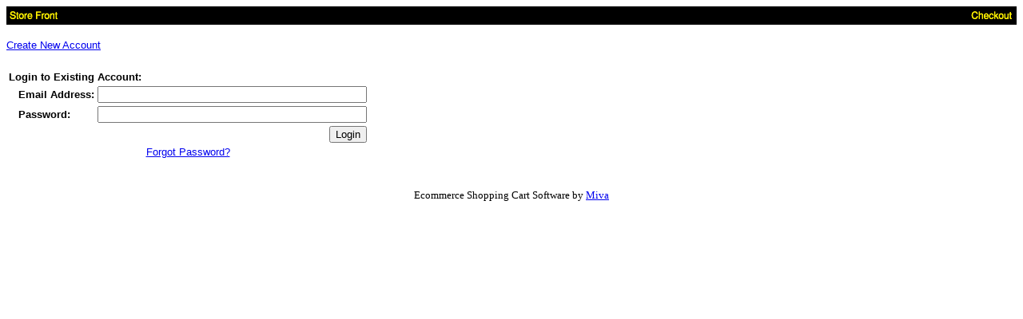

--- FILE ---
content_type: text/html; charset=utf-8
request_url: https://www.alexis4u.com/Merchant2/merchant.mvc?Session_ID=eb330253ea7b078df7a37b0e80d9e4c4&Screen=LOGN&Order=0&Store_Code=A
body_size: 892
content:
<!DOCTYPE HTML PUBLIC "-//W3C//DTD HTML 4.01 Transitional//EN" "http://www.w3.org/TR/html4/loose.dtd">
<html>
<head>
<title>alexis4u.com: Customer Login</title>
<base href="https://www.alexis4u.com/Merchant2/">
</head>
<body bgcolor="#ffffff">
<table border="0" cellpadding="0" cellspacing="0" width="100%">
<tr><td align="left" valign="bottom">
<table border="0" cellpadding="4" cellspacing="0" width="100%"><tr><td align="left" valign="bottom" bgcolor="#000000" nowrap><a href="http://www.alexis4u.com"><img src="graphics/en-US/mmui/storfrnt.gif" alt="Store Front" border=0></a></td><td align="right" valign="bottom" bgcolor="#000000" nowrap><a href="https://www.alexis4u.com/Merchant2/merchant.mvc?Session_ID=eb330253ea7b078df7a37b0e80d9e4c4&Screen=OINF&Store_Code=A"><img src="graphics/en-US/mmui/checkout.gif" alt="Checkout" border=0></a></td></tr></table>
</td></tr>
<tr><td align="left" valign="bottom"> </td></tr>
<tr><td align="left" valign="top" width="100%">
<br>
<font face="Arial, Helvetica" size="-1">
<a href="https://www.alexis4u.com/Merchant2/merchant.mvc?Session_ID=eb330253ea7b078df7a37b0e80d9e4c4&Store_Code=A&Screen=ACNT">Create New Account</a><br>
</font>
<form method="post" action="https://www.alexis4u.com/Merchant2/merchant.mvc?Session_ID=eb330253ea7b078df7a37b0e80d9e4c4&" autocomplete="off">
<input type="hidden" name="Store_Code" value="A">
<input type="hidden" name="Screen" value="ACLN">
<input type="hidden" name="Action" value="LOGN">
<table border="0">
<tr><td align="left" valign="middle" colspan=3>
&nbsp;
</td></tr>
<tr><td align="left" valign="middle" colspan=3>
<font face="Arial, Helvetica" size="-1">
<b>Login to Existing Account:</b>
</font>
</td></tr>
<tr><td align="left" valign="middle">
&nbsp;&nbsp;
</td><td align="left" valign="middle">
<font face="Arial, Helvetica" size="-1">
<b>Email Address:</b>
</font>
</td><td align="left" valign="middle">
<font face="Arial, Helvetica" size="-1">
<input type="text" size="40" name="Customer_LoginEmail" value="" autocomplete="off">
</font>
</td></tr>
<tr><td align="left" valign="middle">
&nbsp;&nbsp;
</td><td align="left" valign="middle">
<font face="Arial, Helvetica" size="-1">
<b>Password:</b>
</font>
</td><td align="left" valign="middle">
<font face="Arial, Helvetica" size="-1">
<input type="password" size="40" name="Customer_Password" autocomplete="off">
</font>
</td></tr>
<tr><td align="left" valign="middle">
&nbsp;&nbsp;
</td><td align="left" valign="middle">
&nbsp;
</td><td align="right" valign="middle">
<font face="Arial, Helvetica" size="-1">
<input type="submit" value="Login">
</font>
</td></tr>
<tr><td align="center" valign="middle" colspan="3">
<font face="Arial, Helvetica" size="-1">
<a href="https://www.alexis4u.com/Merchant2/merchant.mvc?Session_ID=eb330253ea7b078df7a37b0e80d9e4c4&Store_Code=A&amp;Screen=FPWD">Forgot Password?</a>
</font>
</td></tr>
</table>
</form>
</td></tr>
<tr><td align="left" valign="bottom"> </td></tr>
</table>
<br><br><center><small>Ecommerce Shopping Cart Software by <a target="_blank" rel="nofollow" href="http://www.miva.com">Miva</a></small></center>
</body>
</html>